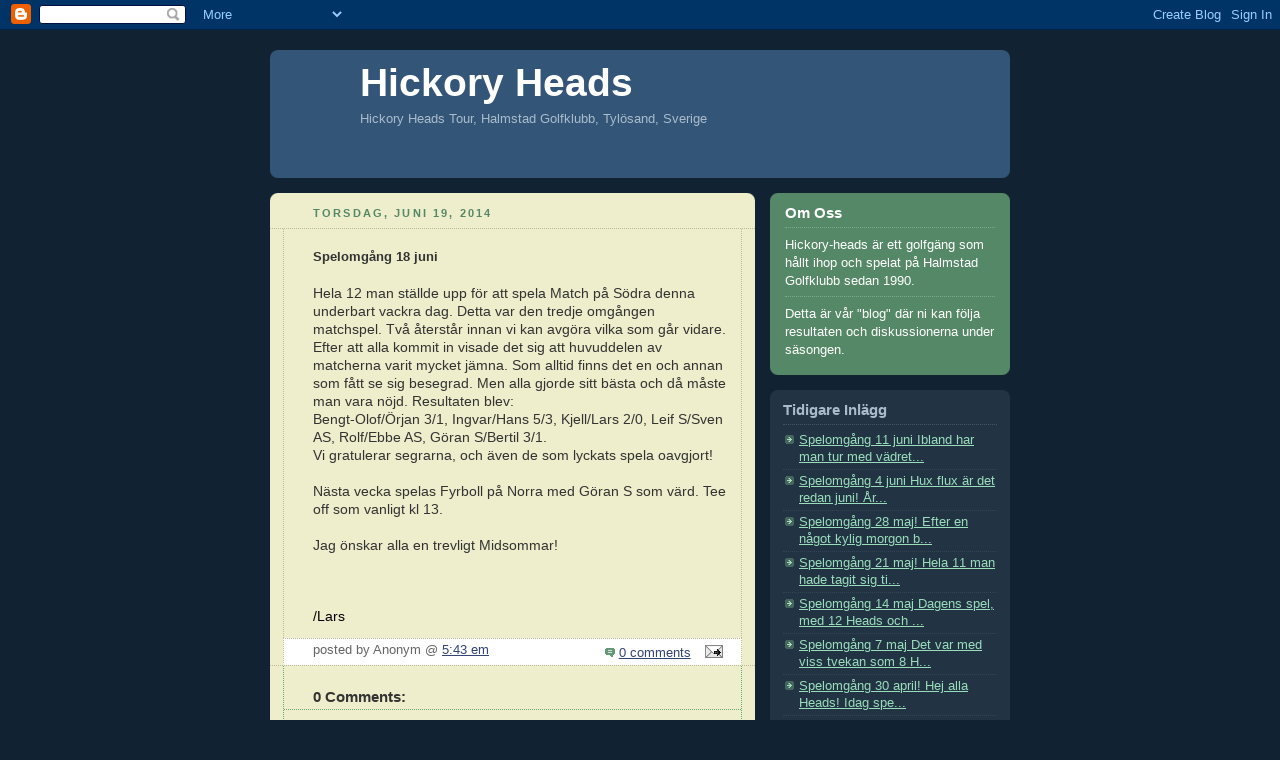

--- FILE ---
content_type: text/html; charset=UTF-8
request_url: http://www.hickory-heads.com/2014/06/spelomgang-18-juni-hela-12-man-stallde.html
body_size: 6343
content:
<!DOCTYPE html PUBLIC "-//W3C//DTD XHTML 1.0 Strict//EN" "http://www.w3.org/TR/xhtml1/DTD/xhtml1-strict.dtd">



<html xmlns="http://www.w3.org/1999/xhtml" xml:lang="en" lang="en">

<head>
  <title>Hickory Heads</title> 
  <script type="text/javascript">(function() { (function(){function b(g){this.t={};this.tick=function(h,m,f){var n=f!=void 0?f:(new Date).getTime();this.t[h]=[n,m];if(f==void 0)try{window.console.timeStamp("CSI/"+h)}catch(q){}};this.getStartTickTime=function(){return this.t.start[0]};this.tick("start",null,g)}var a;if(window.performance)var e=(a=window.performance.timing)&&a.responseStart;var p=e>0?new b(e):new b;window.jstiming={Timer:b,load:p};if(a){var c=a.navigationStart;c>0&&e>=c&&(window.jstiming.srt=e-c)}if(a){var d=window.jstiming.load;
c>0&&e>=c&&(d.tick("_wtsrt",void 0,c),d.tick("wtsrt_","_wtsrt",e),d.tick("tbsd_","wtsrt_"))}try{a=null,window.chrome&&window.chrome.csi&&(a=Math.floor(window.chrome.csi().pageT),d&&c>0&&(d.tick("_tbnd",void 0,window.chrome.csi().startE),d.tick("tbnd_","_tbnd",c))),a==null&&window.gtbExternal&&(a=window.gtbExternal.pageT()),a==null&&window.external&&(a=window.external.pageT,d&&c>0&&(d.tick("_tbnd",void 0,window.external.startE),d.tick("tbnd_","_tbnd",c))),a&&(window.jstiming.pt=a)}catch(g){}})();window.tickAboveFold=function(b){var a=0;if(b.offsetParent){do a+=b.offsetTop;while(b=b.offsetParent)}b=a;b<=750&&window.jstiming.load.tick("aft")};var k=!1;function l(){k||(k=!0,window.jstiming.load.tick("firstScrollTime"))}window.addEventListener?window.addEventListener("scroll",l,!1):window.attachEvent("onscroll",l);
 })();</script><script type="text/javascript">function a(){var b=window.location.href,c=b.split("?");switch(c.length){case 1:return b+"?m=1";case 2:return c[1].search("(^|&)m=")>=0?null:b+"&m=1";default:return null}}var d=navigator.userAgent;if(d.indexOf("Mobile")!=-1&&d.indexOf("WebKit")!=-1&&d.indexOf("iPad")==-1||d.indexOf("Opera Mini")!=-1||d.indexOf("IEMobile")!=-1){var e=a();e&&window.location.replace(e)};
</script><meta http-equiv="Content-Type" content="text/html; charset=UTF-8" />
<meta name="generator" content="Blogger" />
<link rel="icon" type="image/vnd.microsoft.icon" href="https://www.blogger.com/favicon.ico"/>
<link rel="alternate" type="application/atom+xml" title="Hickory Heads - Atom" href="http://www.hickory-heads.com/feeds/posts/default" />
<link rel="alternate" type="application/rss+xml" title="Hickory Heads - RSS" href="http://www.hickory-heads.com/feeds/posts/default?alt=rss" />
<link rel="service.post" type="application/atom+xml" title="Hickory Heads - Atom" href="https://www.blogger.com/feeds/20123407/posts/default" />
<link rel="alternate" type="application/atom+xml" title="Hickory Heads - Atom" href="http://www.hickory-heads.com/feeds/8537930638010852905/comments/default" />
<link rel="stylesheet" type="text/css" href="https://www.blogger.com/static/v1/v-css/1601750677-blog_controls.css"/>
<link rel="stylesheet" type="text/css" href="https://www.blogger.com/dyn-css/authorization.css?targetBlogID=20123407&zx=d54ec112-9e7c-40fe-9c4b-3e384ed393aa"/>


  <style type="text/css">
/*
-----------------------------------------------
Blogger Template Style
Name:     Rounders 3
Designer: Douglas Bowman
URL:      www.stopdesign.com
Date:     27 Feb 2004
----------------------------------------------- */

.zg_div {margin:0px 5px 5px 0px; width:117px;}
.zg_div_inner {background-color:#223344;  color:#666666; text-align:center; font-family:arial, helvetica; font-size:11px;}
.zg_div a, .zg_div a:hover, .zg_div a:visited {color:#aabbcc; background:inherit !important; text-decoration:none !important;}

#b-navbar {
   height:0px;
   visibility:hidden;
   display:none
   }

body {
  background:#123;
  margin:0;
  padding:20px 10px;
  text-align:center;
  font:x-small/1.5em "Trebuchet MS",Verdana,Arial,Sans-serif;
  color:#ccc;
  font-size/* */:/**/small;
  font-size: /**/small;
  }


/* Page Structure
----------------------------------------------- */
/* The images which help create rounded corners depend on the 
   following widths and measurements. If you want to change 
   these measurements, the images will also need to change.
   */
@media all {
  #content {
    width:740px;
    margin:0 auto;
    text-align:left;
    }
  #main {
    width:485px;
    float:left;
    background:#eec url("http://www.blogblog.com/rounders3/corners_main_bot.gif") no-repeat left bottom;
    margin:15px 0 0;
    padding:0 0 10px;
    color:#333;
    font-size:97%;
    line-height:1.5em;
    }
  #main2 {
    float:left;
    width:100%;
    background:url("http://www.blogblog.com/rounders3/corners_main_top.gif") no-repeat left top;
    padding:10px 0 0;
    }
  #sidebar {
    width:240px;
    float:right;
    margin:15px 0 0;
    font-size:97%;
    line-height:1.5em;
    }
  }
@media handheld {
  #content {
    width:90%;
    }
  #main {
    width:100%;
    float:none;
    background:#eec;
    }
  #main2 {
    float:none;
    width:100%;
    background:none;
    }
  #sidebar {
    width:100%;
    float:none;
    }
  }


/* Links
----------------------------------------------- */
a:link {
  color:#9db;
  }
a:visited {
  color:#798;
  }
a:hover {
  color:#fff;
  }
a img {
  border-width:0;
  }
#main a:link {
  color:#347;
  }
#main a:visited {
  color:#666;
  }
#main a:hover {
  color:#68a
  }


/* Blog Header
----------------------------------------------- */
@media all {
  #header {
    background:#357 url("http://www.blogblog.com/rounders3/corners_cap_bot.gif") no-repeat left bottom;
    margin:0 0 0;
    padding:0 0 0px;
    color:#fff;

    }
  #header div {
    background:url("http://www.blogblog.com/rounders3/corners_cap_top.gif") no-repeat left top;
    padding:0px 15px 0;
    }
  #header div div {
    background: url("http://photos.olofolsson.com/photos/i-Hq29NLQ/0/O/i-Hq29NLQ.png") no-repeat;  
    height: 128px;
  }

  }
@media handheld {
  #header {
    background:#357;
    }
  #header div {
    background:none;
    }
  }
#blog-title {
  margin:0;
  padding:10px 60px 0px;
  font-size:300%;
  line-height:1.2em;
  }
#blog-title a {
  text-decoration:none;
  color:#fff;
  }
#description {
  margin:0;
  padding:5px 60px 10px;
  font-size:100%;
  line-height:1.2em;
  color:#abc;
  }


/* Posts
----------------------------------------------- */
.date-header {
  margin:0 28px 0 43px;
  font-size:85%;
  line-height:2em;
  text-transform:uppercase;
  letter-spacing:.2em;
  color:#586;
  }
.post {
  margin:.3em 0 25px;
  padding:0 13px;
  border:1px dotted #bb9;
  border-width:1px 0;
  }
.post-title {
  margin:0;
  font-size:135%;
  line-height:1.5em;
  background:url("http://www.blogblog.com/rounders3/icon_arrow.gif") no-repeat 10px .5em;
  display:block;
  border:1px dotted #bb9;
  border-width:0 1px 1px;
  padding:2px 14px 2px 29px;
  color:#333;
  }
#main a.title-link, .post-title strong {
  text-decoration:none;
  display:block;
  }
#main a.title-link:hover {
  background-color:#fff;
  color:#000;
  }
.post-body {
  border:1px dotted #bb9;
  border-width:0 1px 1px;
  border-bottom-color:#eec;
  padding:10px 14px 1px 29px;
  }
html>body .post-body {
  border-bottom-width:0;
  }
.post p {
  margin:0 0 .75em;
  }
p.post-footer {
  background:#fff;
  margin:0;
  padding:2px 14px 2px 29px;
  border:1px dotted #bb9;
  border-bottom:1px solid #eee;
  font-size:100%;
  line-height:1.5em;
  color:#666;
  text-align:right;
  }
html>body p.post-footer {
  border-bottom-color:transparent;
  }
p.post-footer em {
  display:block;
  float:left;
  text-align:left;
  font-style:normal;
  }
a.comment-link {
  /* IE5.0/Win doesn't apply padding to inline elements,
     so we hide these two declarations from it */
  background/* */:/**/url("http://www.blogblog.com/rounders3/icon_comment.gif") no-repeat 0 45%;
  padding-left:14px;
  }
html>body a.comment-link {
  /* Respecified, for IE5/Mac's benefit */
  background:url("http://www.blogblog.com/rounders3/icon_comment.gif") no-repeat 0 45%;
  padding-left:14px;
  }
.post img {
  margin:0 0 5px 0;
  padding:4px;
  border:1px solid #586;
  }
blockquote {
  margin:.75em 0;
  border:1px dotted #596;
  border-width:1px 0;
  padding:5px 15px;
  }
.post blockquote p {
  margin:.5em 0;
  }


/* Comments
----------------------------------------------- */
#comments {
  margin:-25px 13px 0;
  border:1px dotted #6a7;
  border-width:0 1px 1px;
  padding:20px 0 15px 0;
  }
#comments h4 {
  margin:0 0 10px;
  padding:0 14px 2px 29px;
  border-bottom:1px dotted #6a7;
  font-size:120%;
  line-height:1.4em;
  color:#333;
  }
#comments-block {
  margin:0 15px 0 9px;
  }
.comment-data {
  background:url("http://www.blogblog.com/rounders3/icon_comment.gif") no-repeat 2px .3em;
  margin:.5em 0;
  padding:0 0 0 20px;
  color:#666;
  }
.comment-poster {
  font-weight:bold;
  }
.comment-body {
  margin:0 0 1.25em;
  padding:0 0 0 20px;
  }
.comment-body p {
  margin:0 0 .5em;
  }
.comment-timestamp {
  margin:0 0 .5em;
  padding:0 0 .75em 20px;
  color:#fff;
  }
.comment-timestamp a:link {
  color:#fff;
  }
.deleted-comment {
  font-style:italic;
  color:gray;
  }


/* Profile
----------------------------------------------- */
@media all {
  #profile-container {
    background:#586 url("http://www.blogblog.com/rounders3/corners_prof_bot.gif") no-repeat left bottom;
    margin:0 0 15px;
    padding:0 0 10px;
    color:#fff;
    }
  #profile-container h2 {
    background:url("http://www.blogblog.com/rounders3/corners_prof_top.gif") no-repeat left top;
    padding:10px 15px .2em;
    margin:0;
    border-width:0;
    font-size:115%;
    line-height:1.5em;
    color:#fff;
    }
  }
@media handheld {
  #profile-container {
    background:#586;
    }
  #profile-container h2 {
    background:none;
    }
  }

.profile-datablock {
  margin:0 15px .5em;
  border-top:1px dotted #7a8;
  padding-top:8px;
  }
.profile-img {display:inline;}
.profile-img img {
  float:left;
  margin:0 10px 5px 0;
  border:4px solid #bec;
  }
.profile-data strong {
  display:block;
  }
#profile-container p {
  margin:0 15px .5em;
  }
#profile-container .profile-textblock {
  clear:left;
  }
#profile-container a {
  color:#fff;
  }
.profile-link a {
  background:url("http://www.blogblog.com/rounders3/icon_profile.gif") no-repeat 0 .1em;
  padding-left:15px;
  font-weight:bold;
  }
ul.profile-datablock {
  list-style-type:none;
  }


/* Sidebar Boxes
----------------------------------------------- */
@media all {
  .box {
    background:#234 url("http://www.blogblog.com/rounders3/corners_side_top.gif") no-repeat left top;
    margin:0 0 15px;
    padding:10px 0 0;
    color:#abc;
    }
  .box2 {
    background:url("http://www.blogblog.com/rounders3/corners_side_bot.gif") no-repeat left bottom;
    padding:0 13px 8px;
    }
  }
@media handheld {
  .box {
    background:#234;
    }
  .box2 {
    background:none;
    }
  }
.sidebar-title {
  margin:0;
  padding:0 0 .2em;
  border-bottom:1px dotted #456;
  font-size:115%;
  line-height:1.5em;
  color:#abc;
  }
.box ul {
  margin:.5em 0 1.25em;
  padding:0 0px;
  list-style:none;
  }
.box ul li {
  background:url("http://www.blogblog.com/rounders3/icon_arrow_sm.gif") no-repeat 2px .25em;
  margin:0;
  padding:0 0 3px 16px;
  margin-bottom:3px;
  border-bottom:1px dotted #345;
  line-height:1.4em;
  }
.box p {
  margin:0 0 .6em;
  }


/* Footer
----------------------------------------------- */
#footer {
  clear:both;
  margin:0;
  padding:15px 0 0;
  }
@media all {
  #footer div {
    background:#357 url("http://www.blogblog.com/rounders3/corners_cap_top.gif") no-repeat left top;
    padding:8px 0 0;
    color:#fff;
    }
  #footer div div {
    background:url("http://www.blogblog.com/rounders3/corners_cap_bot.gif") no-repeat left bottom;
    padding:0 15px 8px;
    }
  }
@media handheld {
  #footer div {
    background:#357;
    }
  #footer div div {
    background:none;
    }
  }
#footer hr {display:none;}
#footer p {margin:0;}
#footer a {color:#fff;} 
  </style>


<meta name='google-adsense-platform-account' content='ca-host-pub-1556223355139109'/>
<meta name='google-adsense-platform-domain' content='blogspot.com'/>
<!-- --><style type="text/css">@import url(https://www.blogger.com/static/v1/v-css/navbar/3334278262-classic.css);
div.b-mobile {display:none;}
</style>

</head>



<body><script type="text/javascript">
    function setAttributeOnload(object, attribute, val) {
      if(window.addEventListener) {
        window.addEventListener('load',
          function(){ object[attribute] = val; }, false);
      } else {
        window.attachEvent('onload', function(){ object[attribute] = val; });
      }
    }
  </script>
<div id="navbar-iframe-container"></div>
<script type="text/javascript" src="https://apis.google.com/js/platform.js"></script>
<script type="text/javascript">
      gapi.load("gapi.iframes:gapi.iframes.style.bubble", function() {
        if (gapi.iframes && gapi.iframes.getContext) {
          gapi.iframes.getContext().openChild({
              url: 'https://www.blogger.com/navbar/20123407?origin\x3dhttp://www.hickory-heads.com',
              where: document.getElementById("navbar-iframe-container"),
              id: "navbar-iframe"
          });
        }
      });
    </script>



<!-- Begin #content - Centers all content and provides edges for floated columns -->

<div id="content">



<!-- Blog Header -->

<div id="header"><div><div>
  <h1 id="blog-title">
    <a href="http://www.hickory-heads.com/">
	Hickory Heads
	</a>
  </h1>
  <p id="description">Hickory Heads Tour, Halmstad Golfklubb, Tylösand, Sverige</p>
</table>
</div></div></div>





<!-- Begin #main - Contains main-column blog content -->

<div id="main"><div id="main2"><div id="main3">



    
  <h2 class="date-header">torsdag, juni 19, 2014</h2>
  

  

     

  <!-- Begin .post -->

  <div class="post"><a name="8537930638010852905"></a>

     

    

    <div class="post-body">

      <p>
      <div style="clear:both;"></div><b>Spelomgång 18 juni</b><br />
<br />
<div style="font-family: Calibri, sans-serif; font-size: 14px;">
Hela 12 man ställde upp för att spela Match på Södra denna underbart vackra dag. Detta var den tredje omgången matchspel. Två återstår innan vi kan avgöra vilka som går vidare. Efter att alla kommit in visade det sig att huvuddelen av matcherna varit mycket jämna. Som alltid finns det en och annan som fått se sig besegrad. Men alla gjorde sitt bästa och då måste man vara nöjd. Resultaten blev:</div>
<div style="font-family: Calibri, sans-serif; font-size: 14px;">
Bengt-Olof/Örjan 3/1, Ingvar/Hans 5/3, Kjell/Lars 2/0, Leif S/Sven AS, Rolf/Ebbe AS, Göran S/Bertil 3/1.</div>
<div style="font-family: Calibri, sans-serif; font-size: 14px;">
Vi gratulerar segrarna, och även de som lyckats spela oavgjort!</div>
<div style="font-family: Calibri, sans-serif; font-size: 14px;">
<br /></div>
<div style="font-family: Calibri, sans-serif; font-size: 14px;">
Nästa vecka spelas Fyrboll på Norra med Göran S som värd. Tee off som vanligt kl 13.</div>
<div style="font-family: Calibri, sans-serif; font-size: 14px;">
<br /></div>
<div style="font-family: Calibri, sans-serif; font-size: 14px;">
Jag önskar alla en trevligt Midsommar!</div>
<div style="font-family: Calibri, sans-serif; font-size: 14px;">
<br /></div>
<br />
<div style="font-family: Calibri, sans-serif; font-size: 14px;">
</div>
<br />
<div style="-webkit-text-stroke-width: 0px; color: black; font-family: Calibri, sans-serif; font-size: 14px; font-style: normal; font-variant: normal; font-weight: normal; letter-spacing: normal; line-height: normal; orphans: auto; text-align: start; text-indent: 0px; text-transform: none; white-space: normal; widows: auto; word-spacing: 0px;">
/Lars</div>
<div style="clear:both; padding-bottom:0.25em"></div>
    </p>

    </div>

    <p class="post-footer">
      <em>posted by Anonym @ <a href="http://www.hickory-heads.com/2014/06/spelomgang-18-juni-hela-12-man-stallde.html" title="permanent link">5:43 em</a></em> &nbsp;
      
         <a class="comment-link" href="https://www.blogger.com/comment/fullpage/post/20123407/8537930638010852905"location.href=https://www.blogger.com/comment/fullpage/post/20123407/8537930638010852905;>0 comments</a>
      
  <span class="item-action"><a href="https://www.blogger.com/email-post/20123407/8537930638010852905" title="Skicka inlägg"><img class="icon-action" alt="" src="https://resources.blogblog.com/img/icon18_email.gif" height="13" width="18"/></a></span><span class="item-control blog-admin pid-1174779240"><a style="border:none;" href="https://www.blogger.com/post-edit.g?blogID=20123407&postID=8537930638010852905&from=pencil" title="Redigera inlägg"><img class="icon-action" alt="" src="https://resources.blogblog.com/img/icon18_edit_allbkg.gif" height="18" width="18"></a></span>
    </p>

  

  </div>

  <!-- End .post -->

  


  <!-- Begin #comments -->
 

  <div id="comments">

	<a name="comments"></a>

    <h4>0 Comments:</h4>

    <dl id="comments-block">
      
    </dl>
	
	<p class="comment-timestamp">
    <a class="comment-link" href="https://www.blogger.com/comment/fullpage/post/20123407/8537930638010852905">Skicka en kommentar</a>
    </p>
  
  	    
    


	
	<p style="padding-left:20px;">
	<a href="http://www.hickory-heads.com/"><< Home</a>
    </p>
    </div>



  <!-- End #comments -->





</div></div></div>

<!-- End #main -->









<!-- Begin #sidebar -->

<div id="sidebar">

  

  <!-- Begin #profile-container -->

   <!--$BlogMemberProfile$-->
  <div id="profile-container">
  <h2 class="sidebar-title">Om  Oss</h2> 
 
 <p class="profile-datablock">Hickory-heads är ett golfgäng som hållt ihop och spelat på Halmstad Golfklubb sedan 1990. </p>
 <p class="profile-datablock">Detta är vår "blog" där ni kan följa resultaten och diskussionerna under säsongen.</p>
 
 </div>  


 <!-- End #profile -->



  

  <!-- Begin .box -->

  <div class="box"><div class="box2"><div class="box3">
    
        

    <h2 class="sidebar-title">Tidigare Inlägg</h2>
  
  <ul id="recently">
    
        <li><a href="http://www.hickory-heads.com/2014/06/spelomgang-11-juni-ibland-har-man-tur.html">Spelomg&aring;ng 11 juni


Ibland har man tur med v&auml;dret...</a></li>
     
        <li><a href="http://www.hickory-heads.com/2014/06/spelomgang-4-juni-hux-flux-ar-det-redan.html">Spelomg&aring;ng 4 juni


Hux flux &auml;r det redan juni! &Aring;r...</a></li>
     
        <li><a href="http://www.hickory-heads.com/2014/05/spelomgang-28-maj-efter-en-nagot-kylig.html">Spelomg&aring;ng 28 maj!


Efter en n&aring;got kylig morgon b...</a></li>
     
        <li><a href="http://www.hickory-heads.com/2014/05/spelomgang-21-maj-hela-11-man-hade.html">Spelomg&aring;ng 21 maj!


Hela 11 man hade tagit sig ti...</a></li>
     
        <li><a href="http://www.hickory-heads.com/2014/05/spelomgang-14-maj-dagens-spel-med-12.html">Spelomg&aring;ng 14 maj


Dagens spel, med 12 Heads och ...</a></li>
     
        <li><a href="http://www.hickory-heads.com/2014/05/spelomgang-7-maj-det-var-med-viss.html">Spelomg&aring;ng 7 maj


Det var med viss tvekan som 8 H...</a></li>
     
        <li><a href="http://www.hickory-heads.com/2014/05/spelomgang-30-april-hej-alla-heads-idag.html">Spelomg&aring;ng 30 april!


Hej alla Heads!



Idag spe...</a></li>
     
        <li><a href="http://www.hickory-heads.com/2014/04/spelomgang-23-april-efter-den-ljuvligt.html">
Spelomg&aring;ng 23 april



Efter den ljuvligt varma P...</a></li>
     
        <li><a href="http://www.hickory-heads.com/2014/04/spelomgang-16-april-inte-mindre-11.html">Spelomg&aring;ng 16 april!


Inte mindre &auml;n 11 Heads st&auml;...</a></li>
     
        <li><a href="http://www.hickory-heads.com/2014/04/spelomgang-9-april-antligen-var-det-sa.html">

Spelomg&aring;ng 9 april



&Auml;ntligen var det s&aring; dags a...</a></li>
     
  </ul>
  
  
  
  


    

<!--WEBBOT bot="HTMLMarkup" startspan ALT="Site Meter" -->
<script type="text/javascript" src="http://s24.sitemeter.com/js/counter.js?site=s24hickory-heads">
</script>
<noscript>
<a href="http://s24.sitemeter.com/stats.asp?site=s24hickory-heads" target="_top">
<img src="http://s24.sitemeter.com/meter.asp?site=s24hickory-heads" alt="Site Meter" border="0"/></a>
</noscript>
<!--WEBBOT bot="HTMLMarkup" Endspan -->

  

  </div></div></div>

  <!-- End .box -->





</div>

<!-- End #sidebar -->









<!-- Begin #footer -->

<div id="footer"><div><div><hr />



  <p align="center">Hickory Heads Tour, Halmstad Golfklubb, Tylösand, Sverige&nbsp;</p>



</div></div></div>

<!-- End #footer -->









</div>

<!-- End #content -->



</body>

</html>